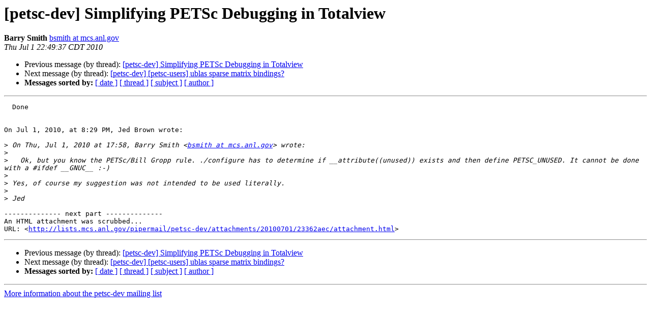

--- FILE ---
content_type: text/html; charset=UTF-8
request_url: https://lists.mcs.anl.gov/pipermail/petsc-dev/2010-July/002946.html
body_size: 3392
content:
<!DOCTYPE HTML PUBLIC "-//W3C//DTD HTML 4.01 Transitional//EN">
<HTML>
 <HEAD>
   <TITLE> [petsc-dev] Simplifying PETSc Debugging in Totalview
   </TITLE>
   <LINK REL="Index" HREF="index.html" >
   <LINK REL="made" HREF="mailto:petsc-dev%40mcs.anl.gov?Subject=Re%3A%20%5Bpetsc-dev%5D%20Simplifying%20PETSc%20Debugging%20in%20Totalview&In-Reply-To=%3C02672464-BBD5-4746-9AD3-6F6EEC122B86%40mcs.anl.gov%3E">
   <META NAME="robots" CONTENT="index,nofollow">
   <style type="text/css">
       pre {
           white-space: pre-wrap;       /* css-2.1, curent FF, Opera, Safari */
           }
   </style>
   <META http-equiv="Content-Type" content="text/html; charset=us-ascii">
   <LINK REL="Previous"  HREF="002945.html">
   <LINK REL="Next"  HREF="002947.html">
 </HEAD>
 <BODY BGCOLOR="#ffffff">
   <H1>[petsc-dev] Simplifying PETSc Debugging in Totalview</H1>
    <B>Barry Smith</B> 
    <A HREF="mailto:petsc-dev%40mcs.anl.gov?Subject=Re%3A%20%5Bpetsc-dev%5D%20Simplifying%20PETSc%20Debugging%20in%20Totalview&In-Reply-To=%3C02672464-BBD5-4746-9AD3-6F6EEC122B86%40mcs.anl.gov%3E"
       TITLE="[petsc-dev] Simplifying PETSc Debugging in Totalview">bsmith at mcs.anl.gov
       </A><BR>
    <I>Thu Jul  1 22:49:37 CDT 2010</I>
    <P><UL>
        <LI>Previous message (by thread): <A HREF="002945.html">[petsc-dev] Simplifying PETSc Debugging in Totalview
</A></li>
        <LI>Next message (by thread): <A HREF="002947.html">[petsc-dev] [petsc-users] ublas sparse matrix bindings?
</A></li>
         <LI> <B>Messages sorted by:</B> 
              <a href="date.html#2946">[ date ]</a>
              <a href="thread.html#2946">[ thread ]</a>
              <a href="subject.html#2946">[ subject ]</a>
              <a href="author.html#2946">[ author ]</a>
         </LI>
       </UL>
    <HR>  
<!--beginarticle-->
<PRE>
  Done


On Jul 1, 2010, at 8:29 PM, Jed Brown wrote:

&gt;<i> On Thu, Jul 1, 2010 at 17:58, Barry Smith &lt;<A HREF="https://lists.mcs.anl.gov/mailman/listinfo/petsc-dev">bsmith at mcs.anl.gov</A>&gt; wrote:
</I>&gt;<i> 
</I>&gt;<i>   Ok, but you know the PETSc/Bill Gropp rule. ./configure has to determine if __attribute((unused)) exists and then define PETSC_UNUSED. It cannot be done with a #ifdef __GNUC__ :-)
</I>&gt;<i> 
</I>&gt;<i> Yes, of course my suggestion was not intended to be used literally.
</I>&gt;<i> 
</I>&gt;<i> Jed
</I>
-------------- next part --------------
An HTML attachment was scrubbed...
URL: &lt;<A HREF="http://lists.mcs.anl.gov/pipermail/petsc-dev/attachments/20100701/23362aec/attachment.html">http://lists.mcs.anl.gov/pipermail/petsc-dev/attachments/20100701/23362aec/attachment.html</A>&gt;
</PRE>

<!--endarticle-->
    <HR>
    <P><UL>
        <!--threads-->
	<LI>Previous message (by thread): <A HREF="002945.html">[petsc-dev] Simplifying PETSc Debugging in Totalview
</A></li>
	<LI>Next message (by thread): <A HREF="002947.html">[petsc-dev] [petsc-users] ublas sparse matrix bindings?
</A></li>
         <LI> <B>Messages sorted by:</B> 
              <a href="date.html#2946">[ date ]</a>
              <a href="thread.html#2946">[ thread ]</a>
              <a href="subject.html#2946">[ subject ]</a>
              <a href="author.html#2946">[ author ]</a>
         </LI>
       </UL>

<hr>
<a href="https://lists.mcs.anl.gov/mailman/listinfo/petsc-dev">More information about the petsc-dev
mailing list</a><br>
</body></html>
